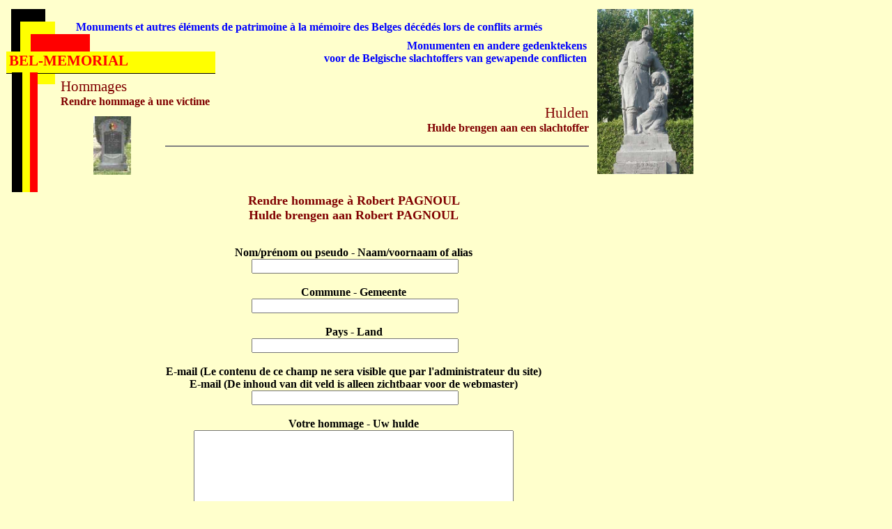

--- FILE ---
content_type: text/html; charset=ISO-8859-1
request_url: https://bel-memorial.org/tribute/tribute_9876.php?INDIVIDUALS_ID=55020&RECOUP=55020
body_size: 2174
content:

<html>
<head>
<script language="JavaScript" SRC="../javascripts/java_functions.js"></script>
<meta http-equiv="Content-Type" content="text/html; charset=windows-1252">
<title>Hommages - Hulden</title>
</head>
<body bgcolor="#FFFFCC">
		<div style="position: absolute; width: 885px; height: 174px; z-index: 10; left: 65px; top: 262px" id="layer22">
			<p align="center"><font color="#800000"><b>	</b></font>

 <font color='#800000' size=4><b>Rendre hommage à Robert PAGNOUL<br> Hulde brengen aan Robert PAGNOUL</font color='#800000' size=4></b><p>

<p align="center">
<form method="post" action="tribute_3.php" align=center> 
<br><b>Nom/prénom ou pseudo - Naam/voornaam of alias</b><br> 
&nbsp;<input name="TributeName" size="35"><br><br> 
<b>Commune - Gemeente</b><br> 
&nbsp;<input name="TributeCity" size="35"><br><br> 
<b>Pays - Land</b><br> 
&nbsp;<input name="TributeCountry" size="35"><br><br> 
<b>E-mail (Le contenu de ce champ ne sera visible que par l'administrateur du site)<br>
E-mail (De inhoud van dit veld is alleen zichtbaar voor de webmaster)</b><br> 
&nbsp;<input name="TributeEmail" size="35"><br><br> 
<b>Votre hommage - Uw hulde</b><br> 
<textarea name="TributeMessage" rows="10" cols="55"></textarea><br><br> 
<b>Choisir une image dans la liste (Voir photos ci-dessous)<br>
Een beeld uit de lijst kiezen (Zie foto's boven)</b><br> 
<select name = "Tribute_Flower_Id">
<option value="1">Bleuet 1 - Korenbloem 1</option>
<option value="2">Bleuet 2 - Korenbloem 2</option>
<option value="3">Coquelicot 1 - Klaproos 1</option>
<option value="4">Coquelicot 2 - Klaproos 2</option>
<option value="5">Coquelicot 3 - Klaproos 3</option>
<option value="6">Jacinthe des bois 1 - Wilde hyacint 1</option>
<option value="7">Jacinthe des bois 2 - Wilde hyacint 2</option>
<option value="8">Jonquille 1 - Jonkielje 1</option>
<option value="9">Jonquille 2 - Jonkielje 2</option>
<option value="10">Muguet 1 - Lelietje-van-dalen 1</option>
<option value="11">Muguet 2 - Lelietje-van-dalen 2</option>
<option value="12">Muscari - Druifhyacint</option>
<option value="13">Myosotis 1 - Vergeet-mij-nietje 1</option>
<option value="14">Myosotis 2 - Vergeet-mij-nietje 2</option>
<option value="15">Myosotis 3 - Vergeet-mij-nietje 3</option>
<option value="16">Pensée 1 – Viooltje 1</option>
<option value="17">Pensée 2 – Viooltje 2</option>
<option value="18">Pensée 3 – Viooltje 3</option>
<option value="19">Rose – Roos</option>
<option value="20">Tulipe - Tulp</option>
<option value="21">Croix 1 - Kruis 1</option>
<option value="22">Croix 2 - Kruis 2</option>
<option value="23">Drapeau belge - Belgische vlag</option>
<option value="24">Fusillé - Gefusilleerde</option>
<option value="25">Femme en prière - Biddende vrouw</option>
<option value="26">Coucher de soleil - Zonsondergang</option>
<option value="27">Tombe 1 - Graf 1</option>
<option value="28">Colombe - Vredesduif</option>
<option value="29">Tombe 2 - Graf 2</option>
<option value="30">Arbre - Boom</option>
</select>

<br><br><input type="submit" value="! ! ! Envoyer votre hommage - Hulde versturen ! ! !"> 
<input type="hidden" name="Tribute_Id_Individuals" value="55020"> 
<input type="hidden" name="RECOUP" value="55020"> 
<br><br>
</form>


			<table border="0" width="100%" id="table1">
				<tr>
					<td align="center">
					<img border="0" src="bleuet_1.jpg" width="80" height="101"><br>
					Bleuet -1- Korenbloem</td>
					<td align="center">
					<img border="0" src="bleuet_2.jpg" width="100" height="73"><br>
					Bleuet -2- Korenbloem</td>
					<td align="center">
					<img border="0" src="coquelicot_1.jpg" width="80" height="102"><br>
					Coquelicot -1- Klaproos</td>
					<td align="center">
					<img border="0" src="coquelicot_2.jpg" width="80" height="102"><br>
					Coquelicot -2- Klaproos</td>
					<td align="center">
					<img border="0" src="coquelicot_3.jpg" width="100" height="66"><br>
					Coquelicot -3- Klaproos</td>
				</tr>
				<tr>
					<td align="center">
					<img border="0" src="jacinthe_des_bois_1.jpg" width="100" height="67"><br>
					Jacinthe -1- Wilde hyacint</td>
					<td align="center">
					<img border="0" src="jacinthe_des_bois_2.jpg" width="62" height="100"><br>
					Jacinthe -2- Wilde hyacint</td>
					<td align="center">
					<img border="0" src="jonquille_1.jpg" width="100" height="75"><br>
					Jonquille -1- Jonkielje</td>
					<td align="center">
					<img border="0" src="jonquille_2.jpg" width="100" height="74"><br>
					Jonquille -2- Jonkielje</td>
					<td align="center">
					<img border="0" src="muguet_1.jpg" width="67" height="100"><br>
					Muguet -1- Lelietje-van-dalen</td>
				</tr>
				<tr>
					<td align="center">
					<img border="0" src="muguet_2.jpg" width="96" height="100"><br>
					Muguet -2- Lelietje-van-dalen</td>
					<td align="center">
					<img border="0" src="muscari.jpg" width="100" height="73"><br>
					<span style="font-size: 12.0pt; font-family: Times New Roman">
					Muscari - Druifhyacint</span></td>
					<td align="center">
					<img border="0" src="myosotis_1.jpg" width="100" height="75"><br>
					Myosotis -1- Vergeet-mij-nietje</td>
					<td align="center">
					<img border="0" src="myosotis_2.jpg" width="100" height="100"><br>
					Myosotis -2- Vergeet-mij-nietje</td>
					<td align="center">
					<img border="0" src="myosotis_3.jpg" width="74" height="100"><br>
					Myosotis -3- Vergeet-mij-nietje</td>
				</tr>
				<tr>
					<td align="center">
					<img border="0" src="pensee_1.jpg" width="66" height="100"><br>
					Pensée -1- Viooltje</td>
					<td align="center">
					<img border="0" src="pensee_2.jpg" width="100" height="75"><br>
					Pensée -2- Viooltje</td>
					<td align="center">
					<img border="0" src="pensee_3.jpg" width="100" height="66"><br>
					Pensée -3- Viooltje</td>
					<td align="center">
					<img border="0" src="rose.jpg" width="100" height="100"><br>
					<span style="font-size: 12.0pt; font-family: Times New Roman">
					Rose - Roos</span></td>
					<td align="center">
					<img border="0" src="tulipe.jpg" width="66" height="100"><br>
					<span style="font-size: 12.0pt; font-family: Times New Roman">
					Tulipe - Tulp</span></td>
				</tr>
				<tr>
					<td align="center">
					<img border="0" src="croix_1.jpg" height="100"><br>
					Croix -1- Kruis</td>
					<td align="center">
					<img border="0" src="croix_2.jpg" height="100"><br>
					Croix -2- Kruis</td>
					<td align="center">
					<img border="0" src="belgian_flag.jpg" width="100"><br>
					Drapeau belge - Belgische vlag</td>
					<td align="center">
					<img border="0" src="fusille.jpg" height="100"><br>
					<span style="font-size: 12.0pt; font-family: Times New Roman">
					Fusillé - Gefusilleerde</span></td>
					<td align="center">
					<img border="0" src="praying_woman.jpg" height="100"><br>
					<span style="font-size: 12.0pt; font-family: Times New Roman">
					Femme en prière - Biddende vrouw</span></td>
				</tr>
				<tr>
					<td align="center">
					<img border="0" src="sunset.jpg" height="100"><br>
					Coucher de soleil - Zonsondergang</td>
					<td align="center">
					<img border="0" src="tombe_1.jpg" height="100"><br>
					Tombe -1- Graf</td>
					<td align="center">
					<img border="0" src="colombe.bmp" width="100"><br>
					Colombe - Vredesduif</td>
					<td align="center">
					<img border="0" src="tombe_2.jpg" height="100"><br>
					<span style="font-size: 12.0pt; font-family: Times New Roman">
					Tombe -2- Graf</span></td>
					<td align="center">
					<img border="0" src="tree.jpg" width="100"><br>
					<span style="font-size: 12.0pt; font-family: Times New Roman">
					Arbre - Boom</span></td>
				</tr>

			</table>
		
<br>

<script language="JavaScript">
<!--//
navig_gen();
//-->
</script>

			&nbsp;</div>
		<!-- #EndEditable -->
		
      	<div style="position: absolute; width: 758px; height: 141px; z-index: 17; left: 87px; top: 112px" id="layer36">
			<p align="left" style="margin-top: 0; margin-bottom: -21px">
<font color="#800000"><span style="language:EN; font-weight:400">
			<font face="Trebuchet MS" style="font-size: 16pt">Hommages<br>
</font>
			<font face="Trebuchet MS"><span style="font-weight: 700">Rendre hommage à une victime</span></font></p>
			<p align="right">
			<font face="Trebuchet MS" style="font-size: 16pt">Hulden</font><span style="font-size: 16pt"><br>
			</span><span style="language:EN; font-weight:700">
			<font size="3" face="Trebuchet MS">Hulde brengen aan een slachtoffer</font></span></p>
			<hr noshade align="right" width="80%">
			</div>

<p align="center">&nbsp;</p>
<p align="center">&nbsp;</p>
<p align="center"><br>
<br>
&nbsp;</p>
		<div style="position: absolute; width: 6px; height: 349px; z-index: 1; left: -30px; top: 0px; background-color: #FF0000" id="layer13">
&nbsp;</div>
<p>&nbsp;</p>
<p>&nbsp;</p>
<p>&nbsp;</p>
<p>&nbsp;</p>
		<p>&nbsp;</p>
		<p>&nbsp;</p>
		<p>&nbsp;</p>
		<div style="position: absolute; width: 6px; height: 349px; z-index: 3; left: -30px; top: 0px; background-color: #FF0000" id="layer12">
&nbsp;</div>

<script language="JavaScript">
<!--//
template_top();
//-->
</script>
</body>
</html>

